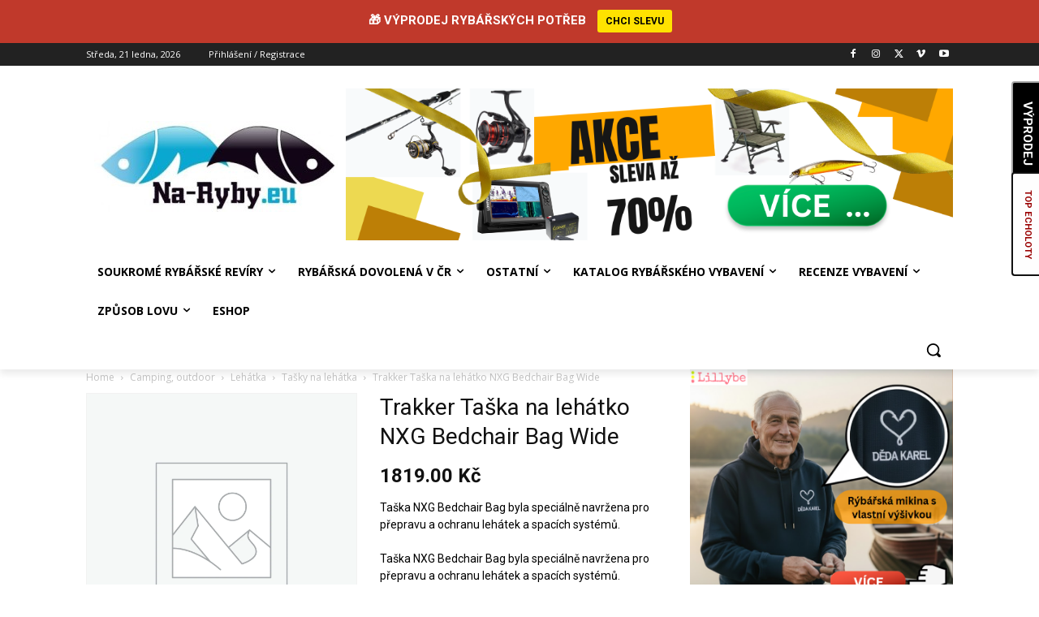

--- FILE ---
content_type: text/html; charset=utf-8
request_url: https://www.google.com/recaptcha/api2/aframe
body_size: 269
content:
<!DOCTYPE HTML><html><head><meta http-equiv="content-type" content="text/html; charset=UTF-8"></head><body><script nonce="zYwG_onWcKhA7LKQbCjtTQ">/** Anti-fraud and anti-abuse applications only. See google.com/recaptcha */ try{var clients={'sodar':'https://pagead2.googlesyndication.com/pagead/sodar?'};window.addEventListener("message",function(a){try{if(a.source===window.parent){var b=JSON.parse(a.data);var c=clients[b['id']];if(c){var d=document.createElement('img');d.src=c+b['params']+'&rc='+(localStorage.getItem("rc::a")?sessionStorage.getItem("rc::b"):"");window.document.body.appendChild(d);sessionStorage.setItem("rc::e",parseInt(sessionStorage.getItem("rc::e")||0)+1);localStorage.setItem("rc::h",'1768950644765');}}}catch(b){}});window.parent.postMessage("_grecaptcha_ready", "*");}catch(b){}</script></body></html>